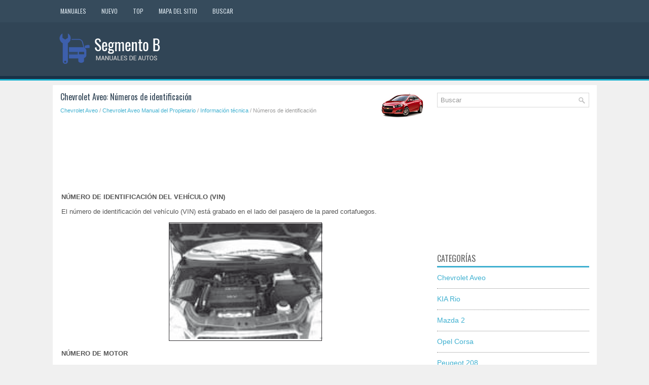

--- FILE ---
content_type: text/html; charset=UTF-8
request_url: https://www.besauto.net/n_uacute_meros_de_identificaci_oacute_n-227.html
body_size: 3345
content:
<!DOCTYPE html PUBLIC "-//W3C//DTD XHTML 1.0 Transitional//EN" "http://www.w3.org/TR/xhtml1/DTD/xhtml1-transitional.dtd">
<html xmlns="http://www.w3.org/1999/xhtml" lang="en-US">

<head profile="http://gmpg.org/xfn/11">
<meta http-equiv="Content-Type" content="text/html; charset=utf-8">
<meta name="viewport" content="width=device-width, initial-scale=1.0">
<title>Chevrolet Aveo: N&uacute;meros de identificaci&oacute;n - Informaci&oacute;n t&eacute;cnica - Chevrolet Aveo Manual del Propietario</title>
<link rel="stylesheet" href="style.css" type="text/css">
<link rel="shortcut icon" href="favicon.ico" type="image/x-icon">
<link href="media-queries.css" rel="stylesheet" type="text/css">
<script data-ad-client="ca-pub-3862022578288106" async src="https://pagead2.googlesyndication.com/pagead/js/adsbygoogle.js"></script>
</head>

<body>

<div class="bspa_all">
	<div class="bspa_menuintop">
		<ul>
			<li><a href="/">Manuales</a></li>
			<li><a href="/new.html">Nuevo</a></li>
			<li><a href="/top.html">Top</a></li>
			<li><a href="/sitemap.html">Mapa del sitio</a></li>
			<li><a href="/search.php">Buscar</a></li>
		</ul>
	</div>
	<div class="bspa_logo">
		<a href="/">
		<img src="images/logo.png" alt="Manuales del Propietario de Coches" title="Manuales de Propietarios de Automoviles"></a>
		<div style="clear:both">
		</div>
	</div>
	<div class="bspa_textpart">
		<div class="bspa_leftpart">
			<h1><img src="images/pages/small/3.png" alt="Chevrolet Aveo: N&uacute;meros de identificaci&oacute;n - Informaci&oacute;n t&eacute;cnica - Chevrolet Aveo Manual del Propietario" border="0" width="100" align=right style="margin: 0px 3px 0 3px">Chevrolet Aveo: N&uacute;meros de identificaci&oacute;n</h1>
			<div class="bspa_subtitle">
				<div style="font-size:11px; text-decoration:none; margin-top:5px;"><a href="chevrolet_aveo-3.html">Chevrolet Aveo</a> / <a href="chevrolet_aveo_manual_del_propietario-14.html">Chevrolet Aveo Manual del Propietario</a> / <a href="informaci_oacute_n_t_eacute_cnica-226.html">Informaci&oacute;n t&eacute;cnica</a> /  N&uacute;meros de identificaci&oacute;n</div></div>
			<p><script async src="https://pagead2.googlesyndication.com/pagead/js/adsbygoogle.js"></script>
<!-- besauto.net top 120 adaptive -->
<ins class="adsbygoogle"
     style="display:block; height: 120px;"
     data-ad-client="ca-pub-3862022578288106"
     data-ad-slot="8145307776"></ins>
<script>
     (adsbygoogle = window.adsbygoogle || []).push({});
</script></p>
			<table width="100%"><tr><td>
			<p><p><strong>N&Uacute;MERO DE IDENTIFICACI&Oacute;N DEL VEH&Iacute;CULO (VIN)</strong></p>
<p>El n&uacute;mero de identificaci&oacute;n del veh&iacute;culo
(VIN) est&aacute; grabado en el lado del pasajero
de la pared cortafuegos.</p>
<p align="center">
<img border="0" src="images/books/14/5/index%201.gif" alt="N&Uacute;MERO DE IDENTIFICACI&Oacute;N DEL VEH&Iacute;CULO"></p>
<p><strong>N&Uacute;MERO DE MOTOR</strong></p>
<p>El n&uacute;mero de motor est&aacute; estampado en la
parte frontal derecha del bloque de
cilindros.</p>
<p align="center">
<img border="0" src="images/books/14/5/index%202.gif" alt="N&Uacute;MERO DE MOTOR"></p>
<p><strong>N&Uacute;MERO DE IDENTIFICACI&Oacute;N DEL TRANSEJE MANUAL</strong></p>
<p>Se encuentra pegado en la parte superior
de la caja del transeje junto al motor.</p>
<p align="center">
<img border="0" src="images/books/14/5/index%203.gif" alt="N&Uacute;MERO DE IDENTIFICACI&Oacute;N DEL TRANSEJE MANUAL"></p>
<p><strong>N&Uacute;MERO DE IDENTIFICACI&Oacute;N DEL TRANSEJE AUTOM&Aacute;TICO</strong></p>
<p>Se encuentra pegado en el lado superior delantero de la caja del transeje</p>
<p align="center">
<img border="0" src="images/books/14/5/index%204.gif" alt="N&Uacute;MERO DE IDENTIFICACI&Oacute;N DEL TRANSEJE AUTOM&Aacute;TICO"></p>
<p><strong>Tabla de l&iacute;quidos </strong></p>
<p align="center">
<img border="0" src="images/books/14/5/index%205.gif" alt="Tabla de l&iacute;quidos "></p><ul></ul></table></ul><div style="clear:both"></div><div align="center"><script async src="https://pagead2.googlesyndication.com/pagead/js/adsbygoogle.js"></script>
<!-- besauto.net bot adaptive -->
<ins class="adsbygoogle"
     style="display:block"
     data-ad-client="ca-pub-3862022578288106"
     data-ad-slot="4285953814"
     data-ad-format="auto"
     data-full-width-responsive="true"></ins>
<script>
     (adsbygoogle = window.adsbygoogle || []).push({});
</script></div>
<div style="width: calc(50% - 4px); margin:2px; float:left">
<h5 style="margin:5px 0"><a href="informaci_oacute_n_t_eacute_cnica-226.html" style="text-decoration:none"><img src="images/previus.gif" alt="" border="0" style="float:left; margin-right:3px;"><span>Informaci&oacute;n t&eacute;cnica</span></a></h5>
   (Especificaciones del veh&iacute;culo, tipos de lubricante y otra informaci&oacute;n &uacute;til) ...
   </p></div>
<div style="width: calc(50% - 4px); margin:2px; float:left">
<h5 style="margin:5px 0"><a href="aceite_de_motor-228.html" style="text-decoration:none"><img src="images/next.gif" alt="" border="0" style="float:right; margin-left:3px;"><span>Aceite de motor</span></a></h5>
   Clasificaci&oacute;n API de aceite de motor
El Comit&eacute; Internacional de Normalizaci&oacute;n
y Aprobaci&oacute;n de Lubricantes (ILSAC -
International Lubricant Standardization
and Approval  ...
   </p></div>
<div style="clear:both"></div><div style="margin-top:0px;">
   <h5 style="margin:5px 0">Mas Informacion Sobre Automoviles:</h5><p><a href="limpia_y_lavaparabrisas-1728.html"><span>Mazda 2 > Limpia- y lavaparabrisas</span></a><br>
   	El encendido se debe encontrar en ON
para usar los limpiadores.
ADVERTENCIA
Use s&oacute;lo l&iacute;quido de lavaparabrisas o
agua en el dep&oacute;sito:
Usar anticongelante del radiador como
si fuera l&iacute;quido de lavador es peligroso.

Si se roc&iacute;a sobre el parabrisas puede
ens ...
   	</p><p><a href="servofreno-1396.html"><span>KIA Rio > Servofreno</span></a><br>
   	Su veh&iacute;culo dispone de un servofreno
que se ajusta autom&aacute;ticamente durante
le uso normal.

Si la asistencia pierda eficacia por
calarse el motor o por alguna otra raz&oacute;n,
se puede detener tambi&eacute;n el veh&iacute;culo,
pero aplicando sobre el pedal del freno
una fuerz ...
   	</p></div>
<script>
// <!--
document.write('<iframe src="counter.php?id=227" width=0 height=0 marginwidth=0 marginheight=0 scrolling=no frameborder=0></iframe>');
// -->

</script>
</p>
			</td></tr></table>
		</div>
		<div class="bspa_rightpart">
			<div id="topsearch">
				<div id="search" title="Type and hit enter">
					<form method="get" id="searchform" action="/search.php">
						<input value="Buscar" name="q" id="s" onblur="if (this.value == '')  {this.value = 'Buscar';}" onfocus="if (this.value == 'Buscar') {this.value = '';}" type="text">
						<input type="hidden" name="cx" value="a0331706c0a8d9ac7" />
				    	<input type="hidden" name="cof" value="FORID:11" />
				    	<input type="hidden" name="ie" value="UTF-8" />
				    	<input src="/images/search.png" style="border:0pt none; vertical-align: top; float:right" type="image">
					</form>
				</div>
			</div>
			<div align="center" style="margin:15px 0 15px 0">
				<script async src="https://pagead2.googlesyndication.com/pagead/js/adsbygoogle.js"></script>
<!-- besauto.net side 300x250 -->
<ins class="adsbygoogle"
     style="display:inline-block;width:300px;height:250px"
     data-ad-client="ca-pub-3862022578288106"
     data-ad-slot="1654731670"></ins>
<script>
     (adsbygoogle = window.adsbygoogle || []).push({});
</script></div>
			<ul>
			</ul>
			<h2>Categorías</h2>
			<ul>
				<li><a href="/chevrolet_aveo-3.html">Chevrolet Aveo</a></li>
				<li><a href="/kia_rio-6.html">KIA Rio</a></li>
               <li><a href="/mazda_2-8.html">Mazda 2</a></li>
               <li><a href="/opel_corsa-10.html">Opel Corsa</a></li>
               <li><a href="/peugeot_208-7.html">Peugeot 208</a></li>
               <li><a href="/toyota_yaris-13.html">Toyota Yaris</a></li>
               <li><a href="https://es.vw-id3.com/">Volkswagen ID.3</a></li>
               <li><a href="https://es.vwid4.autos/">Volkswagen ID.4</a></li>
               <li><a href="https://es.mytoyo.com/">Toyota Prius</a></li>
			</ul>
			<div align="center" style="margin:25px 0">
				<!--LiveInternet counter--><script type="text/javascript"><!--
document.write("<a href='https://www.liveinternet.ru/click' "+
"target=_blank><img class='counter' src='https://counter.yadro.ru/hit?t11.1;r"+
escape(document.referrer)+((typeof(screen)=="undefined")?"":
";s"+screen.width+"*"+screen.height+"*"+(screen.colorDepth?
screen.colorDepth:screen.pixelDepth))+";u"+escape(document.URL)+
";h"+escape(document.title.substring(0,80))+";"+Math.random()+
"' alt='' title='LiveInternet: �������� ����� ���������� �� 24"+
" ����, ����������� �� 24 ���� � �� �������' "+
"border=0 width=88 height=31><\/a>")//--></script><!--/LiveInternet-->
<br>
<!--LiveInternet counter--><img id="licntBB3F" width="0" height="0" style="border:0"
title=""
src="[data-uri]"
alt=""/><script>(function(d,s){d.getElementById("licntBB3F").src=
"https://counter.yadro.ru/hit;esclassrol?t20.1;r"+escape(d.referrer)+
((typeof(s)=="undefined")?"":";s"+s.width+"*"+s.height+"*"+
(s.colorDepth?s.colorDepth:s.pixelDepth))+";u"+escape(d.URL)+
";h"+escape(d.title.substring(0,150))+";"+Math.random()})
(document,screen)</script><!--/LiveInternet--></div>
		</div>
		<div style="clear:both">
		</div>
	</div>
	<div class="bspa_endpart">
		© 2016-2026 www.besauto.net 0.0074</div>
</div>

</body>

</html>


--- FILE ---
content_type: text/html; charset=utf-8
request_url: https://www.google.com/recaptcha/api2/aframe
body_size: 257
content:
<!DOCTYPE HTML><html><head><meta http-equiv="content-type" content="text/html; charset=UTF-8"></head><body><script nonce="y5laSYjjmZ76baNiHd7ITw">/** Anti-fraud and anti-abuse applications only. See google.com/recaptcha */ try{var clients={'sodar':'https://pagead2.googlesyndication.com/pagead/sodar?'};window.addEventListener("message",function(a){try{if(a.source===window.parent){var b=JSON.parse(a.data);var c=clients[b['id']];if(c){var d=document.createElement('img');d.src=c+b['params']+'&rc='+(localStorage.getItem("rc::a")?sessionStorage.getItem("rc::b"):"");window.document.body.appendChild(d);sessionStorage.setItem("rc::e",parseInt(sessionStorage.getItem("rc::e")||0)+1);localStorage.setItem("rc::h",'1768870433210');}}}catch(b){}});window.parent.postMessage("_grecaptcha_ready", "*");}catch(b){}</script></body></html>

--- FILE ---
content_type: text/css
request_url: https://www.besauto.net/style.css
body_size: 980
content:
@import url(https://fonts.googleapis.com/css?family=Oswald);
*
{
	margin: 0;
	padding: 0;
	border: 0;
	font-size: 100%;
	vertical-align: baseline;
}
body {
    background: #F0F0F0;
    color: #555555;
    -webkit-box-shadow: inset 0 44px 0 #364B5C,inset 0 150px 0 #314556,inset 0 191px 0 #193146,inset 0 194px 0 #13afcd;
    box-shadow: inset 0 44px 0 #364B5C,inset 0 150px 0 #314556,inset 0 156px 0 #193146,inset 0 159px 0 #13afcd;
    font-family: Arial, Helvetica, Sans-serif;
    font-size: 13px;
    line-height: 1.5;
}
a {
    color: #3FB0D0;
    text-decoration: none;
}

a:hover, a:focus {
    color: #4CCFF4;
    text-decoration: none;
}

a:focus {
    outline: none;
}
.bspa_all {
    width: 1073px;
    margin: 0 auto;
}
.bspa_menuintop {
    padding: 0;
    position: relative;
    height: 44px;
    background: #364B5C;
}
.bspa_menuintop ul {
    margin: 0;
    padding: 0;
    list-style: none;
    list-style-type: none;
    line-height: 1.0;
}
.bspa_menuintop ul li {
    float: left;
    position: relative;
}
.bspa_menuintop ul li a {
    color: #D6E1E9;
    padding: 16px 15px;
	text-decoration: none;
    font-family: 'Oswald', sans-serif;
    font-size: 12px;
    text-transform: uppercase;
    font-weight: normal;
    display: block;
}

.bspa_menuintop ul li a:hover {
    color: #3FAFD0;
    outline: 0;
}
.bspa_logo {
    height: auto;
    padding: 20px 0;
}
.bspa_textpart {
    padding: 15px;
    background: #fff;
    margin-top:20px;
}
.bspa_leftpart {
    overflow: hidden;
    float: left;
    width: 728px;
}
.bspa_rightpart {
    overflow: hidden;
    float: left;
    width: 300px;
    margin-left: 15px;
}
.bspa_leftpart h1 {
    color: #314556;
    margin: 0 0 10px 0;
    padding: 0;
    font-family: 'Oswald', sans-serif;
    font-size: 16px;
    line-height: 16px;
    font-weight: normal;
}
.bspa_subtitle {color: #999999;
font-size: 12px;
line-height: 18px;
}
.bspa_leftpart p {	margin: 10px 0;
}
.bspa_leftpart ul, .bspa_leftpart ol {
	margin: 10px 0 10px 20px;
}
/* Search
----------------------------*/

#search {
    border: 1px solid #D8D8D8;
    background: #fff;
    text-align: left;
    padding: 6px;
}

#search #s {
    background: none;
    color: #979797;
    border: 0;
    width: calc(100% - 16px);
    padding: 0;
    margin: 0;
    outline: none;
}

#content-search {
    width: 300px;
    padding: 15px 0;
}
.bspa_rightpart h2 {
    color: #666666;
    font-size: 16px;
    line-height: 16px;
    font-family: 'Oswald', sans-serif;
    font-weight: normal;
    text-decoration: none;
    text-transform: uppercase;
    border-bottom: 3px solid #3FB0D0;
    margin: 0 0 10px 0;
    padding: 10px 0 7px 0;
}
.bspa_rightpart ul li {margin: 10px 0;
padding: 0 0 10px 0;
border-bottom: 1px dotted #888;
font-size:14px;
}
.bspa_endpart {	margin-bottom: 15px;
    color: #FFFFFF;
    background: #314556;
    text-align: center;
    padding: 20px 0;
}
.bspa_leftpart img { 	max-width: 100% !important;
 	height:auto;
}
